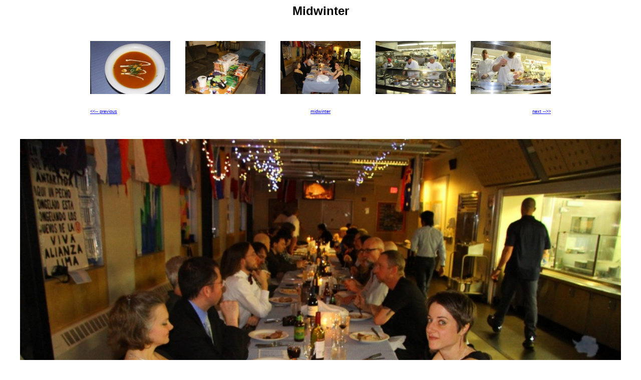

--- FILE ---
content_type: text/html
request_url: http://antarctic-adventures.de/2013/pix/midwinter/pix/midwinter-037_22-06-13.html
body_size: 655
content:
<!DOCTYPE HTML PUBLIC "-//W3C//DTD HTML 4.0 Transitional//EN">
<html>
<head>
<title>midwinter</title>
<meta http-equiv="Content-Type" content="text/html; charset=ISO-8859-1">
<meta name="keywords" content="Web Picture Creator version 1.8">
<meta name="description" content="Web Picture Creator version 1.8">
<link href="../untitled.css" rel="stylesheet" type="text/css">
</head>
<body>
<div align="center">
<h1>Midwinter</h1>
  <table border="0" align="center" cellpadding="0" cellspacing="30">
   <tr>
    <td width="160"><div align="center"><a href="midwinter-035_22-06-13.html"><img class="thumb" src="../thumbs/thumb_midwinter-035_22-06-13.JPG" width="160" height="106"></a></div></td>
    <td width="160"><div align="center"><a href="midwinter-036_22-06-13.html"><img class="thumb" src="../thumbs/thumb_midwinter-036_22-06-13.JPG" width="160" height="106"></a></div></td>
    <td width="160"><div align="center"><img class="main_thumb" src="../thumbs/thumb_midwinter-037_22-06-13.JPG" width="160" height="106"></div></td>
    <td width="160"><div align="center"><a href="midwinter-038_22-06-13.html"><img class="thumb" src="../thumbs/thumb_midwinter-038_22-06-13.JPG" width="160" height="106"></a></div></td>
    <td width="160"><div align="center"><a href="midwinter-039_22-06-13.html"><img class="thumb" src="../thumbs/thumb_midwinter-039_22-06-13.JPG" width="160" height="106"></a></div></td>
   </tr>
   <tr>
    <td width="160"><div align="left"><p><a href="midwinter-036_22-06-13.html">&lt;&lt;-- previous</a></p></div></td>
    <td width="160"><div align="center"><p>&nbsp;</p></div></td>
    <td width="160"><div align="center"><p><a href="../midwinter.html">midwinter</a></p></div></td>
    <td width="160"><div align="center"><p>&nbsp;</p></div></td>
    <td width="160"><div align="right"><p><a href="midwinter-038_22-06-13.html">next --&gt;&gt;</a></p></div></td>
   </tr>
  </table>
  <table border="0" align="center" cellpadding="0" cellspacing="0">
   <tr>
    <td height="20"><div align="right"><p>&nbsp;</p></div></td>
   </tr>
   <tr>
    <td><div align="center"><img class="main_img" src="midwinter-037_22-06-13.JPG" width="1200" height="800"></div></td>
   </tr>
   <tr>
    <td><div align="right"><p>midwinter-037_22-06-13.JPG</p></div></td>
   </tr>
  </table>
<p>32(40)</p>
<p>
   <a href="http://www.webpicturecreator.com">Created with Web Picture Creator 1.8</a></p>
</div>
</body>
</html>
